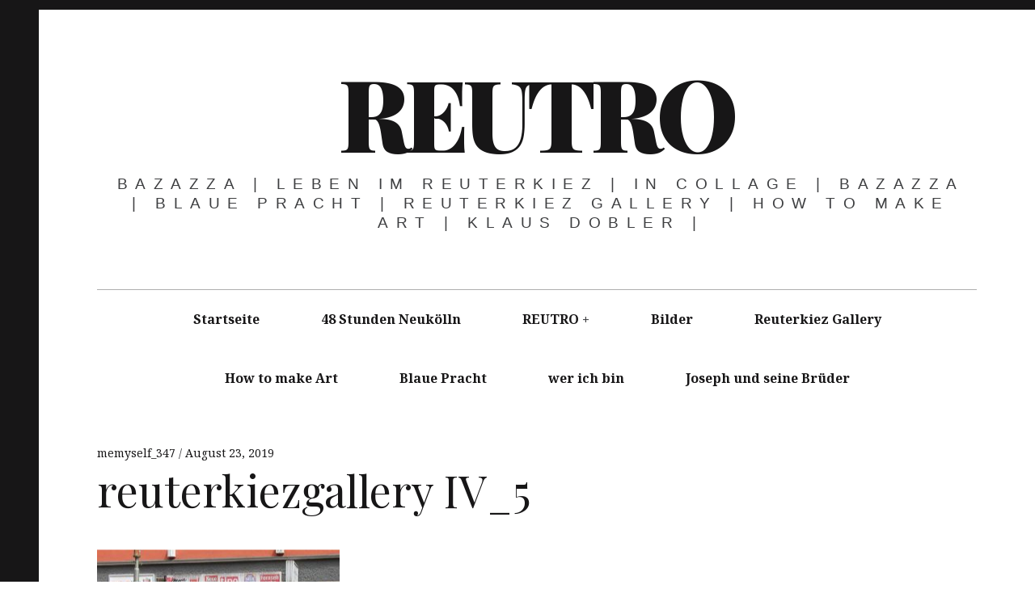

--- FILE ---
content_type: text/html; charset=UTF-8
request_url: https://reutro.bazazza.de/reuterkiez-in-bildern-v/reuterkiezgallery-iv_5
body_size: 10598
content:
<!DOCTYPE html>
<html lang="de"
	prefix="og: https://ogp.me/ns#" >
<head>
	<meta charset="UTF-8">
	<meta name="viewport" content="width=device-width, initial-scale=1">
	<link rel="profile" href="http://gmpg.org/xfn/11">
	<title>reuterkiezgallery IV_5 | REUTRO</title>

		<!-- All in One SEO 4.1.6.2 -->
		<meta name="robots" content="max-image-preview:large" />
		<meta property="og:locale" content="de_DE" />
		<meta property="og:site_name" content="REUTRO | BAZAZZA | Leben im reuterkiez  |  in collage  |  bazazza  | BLAUE PRACHT  | reuterkiez gallery  |  how to make art | klaus dobler  |" />
		<meta property="og:type" content="article" />
		<meta property="og:title" content="reuterkiezgallery IV_5 | REUTRO" />
		<meta property="article:published_time" content="2019-08-23T14:00:51+00:00" />
		<meta property="article:modified_time" content="2019-08-23T14:00:51+00:00" />
		<meta name="twitter:card" content="summary" />
		<meta name="twitter:title" content="reuterkiezgallery IV_5 | REUTRO" />
		<script type="application/ld+json" class="aioseo-schema">
			{"@context":"https:\/\/schema.org","@graph":[{"@type":"WebSite","@id":"https:\/\/reutro.bazazza.de\/#website","url":"https:\/\/reutro.bazazza.de\/","name":"REUTRO","description":"BAZAZZA | Leben im reuterkiez  |  in collage  |  bazazza  | BLAUE PRACHT  | reuterkiez gallery  |  how to make art | klaus dobler  |","inLanguage":"de-DE","publisher":{"@id":"https:\/\/reutro.bazazza.de\/#organization"}},{"@type":"Organization","@id":"https:\/\/reutro.bazazza.de\/#organization","name":"REUTRO - BAZAZZA","url":"https:\/\/reutro.bazazza.de\/"},{"@type":"BreadcrumbList","@id":"https:\/\/reutro.bazazza.de\/reuterkiez-in-bildern-v\/reuterkiezgallery-iv_5#breadcrumblist","itemListElement":[{"@type":"ListItem","@id":"https:\/\/reutro.bazazza.de\/#listItem","position":1,"item":{"@type":"WebPage","@id":"https:\/\/reutro.bazazza.de\/","name":"Home","description":"Reutro - Die Collage: Ausstellungsreihe von Klaus Dobler im Reuterkiez Berlin - Neuk\u00f6lln vom 22.9. - 30.11. 2019. Er\u00f6ffnung am 22.9. 18 Uhr in der Kulturkirche Nikodemuus","url":"https:\/\/reutro.bazazza.de\/"},"nextItem":"https:\/\/reutro.bazazza.de\/reuterkiez-in-bildern-v\/reuterkiezgallery-iv_5#listItem"},{"@type":"ListItem","@id":"https:\/\/reutro.bazazza.de\/reuterkiez-in-bildern-v\/reuterkiezgallery-iv_5#listItem","position":2,"item":{"@type":"WebPage","@id":"https:\/\/reutro.bazazza.de\/reuterkiez-in-bildern-v\/reuterkiezgallery-iv_5","name":"reuterkiezgallery IV_5","url":"https:\/\/reutro.bazazza.de\/reuterkiez-in-bildern-v\/reuterkiezgallery-iv_5"},"previousItem":"https:\/\/reutro.bazazza.de\/#listItem"}]},{"@type":"Person","@id":"https:\/\/reutro.bazazza.de\/author\/memyself_347#author","url":"https:\/\/reutro.bazazza.de\/author\/memyself_347","name":"memyself_347","image":{"@type":"ImageObject","@id":"https:\/\/reutro.bazazza.de\/reuterkiez-in-bildern-v\/reuterkiezgallery-iv_5#authorImage","url":"https:\/\/secure.gravatar.com\/avatar\/4513f37f5f188ac68a4ae299e272a07f?s=96&d=mm&r=g","width":96,"height":96,"caption":"memyself_347"}},{"@type":"ItemPage","@id":"https:\/\/reutro.bazazza.de\/reuterkiez-in-bildern-v\/reuterkiezgallery-iv_5#itempage","url":"https:\/\/reutro.bazazza.de\/reuterkiez-in-bildern-v\/reuterkiezgallery-iv_5","name":"reuterkiezgallery IV_5 | REUTRO","inLanguage":"de-DE","isPartOf":{"@id":"https:\/\/reutro.bazazza.de\/#website"},"breadcrumb":{"@id":"https:\/\/reutro.bazazza.de\/reuterkiez-in-bildern-v\/reuterkiezgallery-iv_5#breadcrumblist"},"author":"https:\/\/reutro.bazazza.de\/author\/memyself_347#author","creator":"https:\/\/reutro.bazazza.de\/author\/memyself_347#author","datePublished":"2019-08-23T14:00:51+00:00","dateModified":"2019-08-23T14:00:51+00:00"}]}
		</script>
		<!-- All in One SEO -->

<link rel='dns-prefetch' href='//fonts.googleapis.com' />
<link rel="alternate" type="application/rss+xml" title="REUTRO &raquo; Feed" href="https://reutro.bazazza.de/feed" />
<link rel="alternate" type="application/rss+xml" title="REUTRO &raquo; Kommentar-Feed" href="https://reutro.bazazza.de/comments/feed" />
<link rel="alternate" type="application/rss+xml" title="REUTRO &raquo; reuterkiezgallery IV_5-Kommentar-Feed" href="https://reutro.bazazza.de/reuterkiez-in-bildern-v/reuterkiezgallery-iv_5/feed" />
<script type="text/javascript">
window._wpemojiSettings = {"baseUrl":"https:\/\/s.w.org\/images\/core\/emoji\/14.0.0\/72x72\/","ext":".png","svgUrl":"https:\/\/s.w.org\/images\/core\/emoji\/14.0.0\/svg\/","svgExt":".svg","source":{"concatemoji":"https:\/\/reutro.bazazza.de\/wp-includes\/js\/wp-emoji-release.min.js?ver=6.2.8"}};
/*! This file is auto-generated */
!function(e,a,t){var n,r,o,i=a.createElement("canvas"),p=i.getContext&&i.getContext("2d");function s(e,t){p.clearRect(0,0,i.width,i.height),p.fillText(e,0,0);e=i.toDataURL();return p.clearRect(0,0,i.width,i.height),p.fillText(t,0,0),e===i.toDataURL()}function c(e){var t=a.createElement("script");t.src=e,t.defer=t.type="text/javascript",a.getElementsByTagName("head")[0].appendChild(t)}for(o=Array("flag","emoji"),t.supports={everything:!0,everythingExceptFlag:!0},r=0;r<o.length;r++)t.supports[o[r]]=function(e){if(p&&p.fillText)switch(p.textBaseline="top",p.font="600 32px Arial",e){case"flag":return s("\ud83c\udff3\ufe0f\u200d\u26a7\ufe0f","\ud83c\udff3\ufe0f\u200b\u26a7\ufe0f")?!1:!s("\ud83c\uddfa\ud83c\uddf3","\ud83c\uddfa\u200b\ud83c\uddf3")&&!s("\ud83c\udff4\udb40\udc67\udb40\udc62\udb40\udc65\udb40\udc6e\udb40\udc67\udb40\udc7f","\ud83c\udff4\u200b\udb40\udc67\u200b\udb40\udc62\u200b\udb40\udc65\u200b\udb40\udc6e\u200b\udb40\udc67\u200b\udb40\udc7f");case"emoji":return!s("\ud83e\udef1\ud83c\udffb\u200d\ud83e\udef2\ud83c\udfff","\ud83e\udef1\ud83c\udffb\u200b\ud83e\udef2\ud83c\udfff")}return!1}(o[r]),t.supports.everything=t.supports.everything&&t.supports[o[r]],"flag"!==o[r]&&(t.supports.everythingExceptFlag=t.supports.everythingExceptFlag&&t.supports[o[r]]);t.supports.everythingExceptFlag=t.supports.everythingExceptFlag&&!t.supports.flag,t.DOMReady=!1,t.readyCallback=function(){t.DOMReady=!0},t.supports.everything||(n=function(){t.readyCallback()},a.addEventListener?(a.addEventListener("DOMContentLoaded",n,!1),e.addEventListener("load",n,!1)):(e.attachEvent("onload",n),a.attachEvent("onreadystatechange",function(){"complete"===a.readyState&&t.readyCallback()})),(e=t.source||{}).concatemoji?c(e.concatemoji):e.wpemoji&&e.twemoji&&(c(e.twemoji),c(e.wpemoji)))}(window,document,window._wpemojiSettings);
</script>
<style type="text/css">
img.wp-smiley,
img.emoji {
	display: inline !important;
	border: none !important;
	box-shadow: none !important;
	height: 1em !important;
	width: 1em !important;
	margin: 0 0.07em !important;
	vertical-align: -0.1em !important;
	background: none !important;
	padding: 0 !important;
}
</style>
	<link rel='stylesheet' id='wp-block-library-css' href='https://reutro.bazazza.de/wp-includes/css/dist/block-library/style.min.css?ver=6.2.8' type='text/css' media='all' />
<link rel='stylesheet' id='classic-theme-styles-css' href='https://reutro.bazazza.de/wp-includes/css/classic-themes.min.css?ver=6.2.8' type='text/css' media='all' />
<style id='global-styles-inline-css' type='text/css'>
body{--wp--preset--color--black: #000000;--wp--preset--color--cyan-bluish-gray: #abb8c3;--wp--preset--color--white: #ffffff;--wp--preset--color--pale-pink: #f78da7;--wp--preset--color--vivid-red: #cf2e2e;--wp--preset--color--luminous-vivid-orange: #ff6900;--wp--preset--color--luminous-vivid-amber: #fcb900;--wp--preset--color--light-green-cyan: #7bdcb5;--wp--preset--color--vivid-green-cyan: #00d084;--wp--preset--color--pale-cyan-blue: #8ed1fc;--wp--preset--color--vivid-cyan-blue: #0693e3;--wp--preset--color--vivid-purple: #9b51e0;--wp--preset--gradient--vivid-cyan-blue-to-vivid-purple: linear-gradient(135deg,rgba(6,147,227,1) 0%,rgb(155,81,224) 100%);--wp--preset--gradient--light-green-cyan-to-vivid-green-cyan: linear-gradient(135deg,rgb(122,220,180) 0%,rgb(0,208,130) 100%);--wp--preset--gradient--luminous-vivid-amber-to-luminous-vivid-orange: linear-gradient(135deg,rgba(252,185,0,1) 0%,rgba(255,105,0,1) 100%);--wp--preset--gradient--luminous-vivid-orange-to-vivid-red: linear-gradient(135deg,rgba(255,105,0,1) 0%,rgb(207,46,46) 100%);--wp--preset--gradient--very-light-gray-to-cyan-bluish-gray: linear-gradient(135deg,rgb(238,238,238) 0%,rgb(169,184,195) 100%);--wp--preset--gradient--cool-to-warm-spectrum: linear-gradient(135deg,rgb(74,234,220) 0%,rgb(151,120,209) 20%,rgb(207,42,186) 40%,rgb(238,44,130) 60%,rgb(251,105,98) 80%,rgb(254,248,76) 100%);--wp--preset--gradient--blush-light-purple: linear-gradient(135deg,rgb(255,206,236) 0%,rgb(152,150,240) 100%);--wp--preset--gradient--blush-bordeaux: linear-gradient(135deg,rgb(254,205,165) 0%,rgb(254,45,45) 50%,rgb(107,0,62) 100%);--wp--preset--gradient--luminous-dusk: linear-gradient(135deg,rgb(255,203,112) 0%,rgb(199,81,192) 50%,rgb(65,88,208) 100%);--wp--preset--gradient--pale-ocean: linear-gradient(135deg,rgb(255,245,203) 0%,rgb(182,227,212) 50%,rgb(51,167,181) 100%);--wp--preset--gradient--electric-grass: linear-gradient(135deg,rgb(202,248,128) 0%,rgb(113,206,126) 100%);--wp--preset--gradient--midnight: linear-gradient(135deg,rgb(2,3,129) 0%,rgb(40,116,252) 100%);--wp--preset--duotone--dark-grayscale: url('#wp-duotone-dark-grayscale');--wp--preset--duotone--grayscale: url('#wp-duotone-grayscale');--wp--preset--duotone--purple-yellow: url('#wp-duotone-purple-yellow');--wp--preset--duotone--blue-red: url('#wp-duotone-blue-red');--wp--preset--duotone--midnight: url('#wp-duotone-midnight');--wp--preset--duotone--magenta-yellow: url('#wp-duotone-magenta-yellow');--wp--preset--duotone--purple-green: url('#wp-duotone-purple-green');--wp--preset--duotone--blue-orange: url('#wp-duotone-blue-orange');--wp--preset--font-size--small: 13px;--wp--preset--font-size--medium: 20px;--wp--preset--font-size--large: 36px;--wp--preset--font-size--x-large: 42px;--wp--preset--spacing--20: 0.44rem;--wp--preset--spacing--30: 0.67rem;--wp--preset--spacing--40: 1rem;--wp--preset--spacing--50: 1.5rem;--wp--preset--spacing--60: 2.25rem;--wp--preset--spacing--70: 3.38rem;--wp--preset--spacing--80: 5.06rem;--wp--preset--shadow--natural: 6px 6px 9px rgba(0, 0, 0, 0.2);--wp--preset--shadow--deep: 12px 12px 50px rgba(0, 0, 0, 0.4);--wp--preset--shadow--sharp: 6px 6px 0px rgba(0, 0, 0, 0.2);--wp--preset--shadow--outlined: 6px 6px 0px -3px rgba(255, 255, 255, 1), 6px 6px rgba(0, 0, 0, 1);--wp--preset--shadow--crisp: 6px 6px 0px rgba(0, 0, 0, 1);}:where(.is-layout-flex){gap: 0.5em;}body .is-layout-flow > .alignleft{float: left;margin-inline-start: 0;margin-inline-end: 2em;}body .is-layout-flow > .alignright{float: right;margin-inline-start: 2em;margin-inline-end: 0;}body .is-layout-flow > .aligncenter{margin-left: auto !important;margin-right: auto !important;}body .is-layout-constrained > .alignleft{float: left;margin-inline-start: 0;margin-inline-end: 2em;}body .is-layout-constrained > .alignright{float: right;margin-inline-start: 2em;margin-inline-end: 0;}body .is-layout-constrained > .aligncenter{margin-left: auto !important;margin-right: auto !important;}body .is-layout-constrained > :where(:not(.alignleft):not(.alignright):not(.alignfull)){max-width: var(--wp--style--global--content-size);margin-left: auto !important;margin-right: auto !important;}body .is-layout-constrained > .alignwide{max-width: var(--wp--style--global--wide-size);}body .is-layout-flex{display: flex;}body .is-layout-flex{flex-wrap: wrap;align-items: center;}body .is-layout-flex > *{margin: 0;}:where(.wp-block-columns.is-layout-flex){gap: 2em;}.has-black-color{color: var(--wp--preset--color--black) !important;}.has-cyan-bluish-gray-color{color: var(--wp--preset--color--cyan-bluish-gray) !important;}.has-white-color{color: var(--wp--preset--color--white) !important;}.has-pale-pink-color{color: var(--wp--preset--color--pale-pink) !important;}.has-vivid-red-color{color: var(--wp--preset--color--vivid-red) !important;}.has-luminous-vivid-orange-color{color: var(--wp--preset--color--luminous-vivid-orange) !important;}.has-luminous-vivid-amber-color{color: var(--wp--preset--color--luminous-vivid-amber) !important;}.has-light-green-cyan-color{color: var(--wp--preset--color--light-green-cyan) !important;}.has-vivid-green-cyan-color{color: var(--wp--preset--color--vivid-green-cyan) !important;}.has-pale-cyan-blue-color{color: var(--wp--preset--color--pale-cyan-blue) !important;}.has-vivid-cyan-blue-color{color: var(--wp--preset--color--vivid-cyan-blue) !important;}.has-vivid-purple-color{color: var(--wp--preset--color--vivid-purple) !important;}.has-black-background-color{background-color: var(--wp--preset--color--black) !important;}.has-cyan-bluish-gray-background-color{background-color: var(--wp--preset--color--cyan-bluish-gray) !important;}.has-white-background-color{background-color: var(--wp--preset--color--white) !important;}.has-pale-pink-background-color{background-color: var(--wp--preset--color--pale-pink) !important;}.has-vivid-red-background-color{background-color: var(--wp--preset--color--vivid-red) !important;}.has-luminous-vivid-orange-background-color{background-color: var(--wp--preset--color--luminous-vivid-orange) !important;}.has-luminous-vivid-amber-background-color{background-color: var(--wp--preset--color--luminous-vivid-amber) !important;}.has-light-green-cyan-background-color{background-color: var(--wp--preset--color--light-green-cyan) !important;}.has-vivid-green-cyan-background-color{background-color: var(--wp--preset--color--vivid-green-cyan) !important;}.has-pale-cyan-blue-background-color{background-color: var(--wp--preset--color--pale-cyan-blue) !important;}.has-vivid-cyan-blue-background-color{background-color: var(--wp--preset--color--vivid-cyan-blue) !important;}.has-vivid-purple-background-color{background-color: var(--wp--preset--color--vivid-purple) !important;}.has-black-border-color{border-color: var(--wp--preset--color--black) !important;}.has-cyan-bluish-gray-border-color{border-color: var(--wp--preset--color--cyan-bluish-gray) !important;}.has-white-border-color{border-color: var(--wp--preset--color--white) !important;}.has-pale-pink-border-color{border-color: var(--wp--preset--color--pale-pink) !important;}.has-vivid-red-border-color{border-color: var(--wp--preset--color--vivid-red) !important;}.has-luminous-vivid-orange-border-color{border-color: var(--wp--preset--color--luminous-vivid-orange) !important;}.has-luminous-vivid-amber-border-color{border-color: var(--wp--preset--color--luminous-vivid-amber) !important;}.has-light-green-cyan-border-color{border-color: var(--wp--preset--color--light-green-cyan) !important;}.has-vivid-green-cyan-border-color{border-color: var(--wp--preset--color--vivid-green-cyan) !important;}.has-pale-cyan-blue-border-color{border-color: var(--wp--preset--color--pale-cyan-blue) !important;}.has-vivid-cyan-blue-border-color{border-color: var(--wp--preset--color--vivid-cyan-blue) !important;}.has-vivid-purple-border-color{border-color: var(--wp--preset--color--vivid-purple) !important;}.has-vivid-cyan-blue-to-vivid-purple-gradient-background{background: var(--wp--preset--gradient--vivid-cyan-blue-to-vivid-purple) !important;}.has-light-green-cyan-to-vivid-green-cyan-gradient-background{background: var(--wp--preset--gradient--light-green-cyan-to-vivid-green-cyan) !important;}.has-luminous-vivid-amber-to-luminous-vivid-orange-gradient-background{background: var(--wp--preset--gradient--luminous-vivid-amber-to-luminous-vivid-orange) !important;}.has-luminous-vivid-orange-to-vivid-red-gradient-background{background: var(--wp--preset--gradient--luminous-vivid-orange-to-vivid-red) !important;}.has-very-light-gray-to-cyan-bluish-gray-gradient-background{background: var(--wp--preset--gradient--very-light-gray-to-cyan-bluish-gray) !important;}.has-cool-to-warm-spectrum-gradient-background{background: var(--wp--preset--gradient--cool-to-warm-spectrum) !important;}.has-blush-light-purple-gradient-background{background: var(--wp--preset--gradient--blush-light-purple) !important;}.has-blush-bordeaux-gradient-background{background: var(--wp--preset--gradient--blush-bordeaux) !important;}.has-luminous-dusk-gradient-background{background: var(--wp--preset--gradient--luminous-dusk) !important;}.has-pale-ocean-gradient-background{background: var(--wp--preset--gradient--pale-ocean) !important;}.has-electric-grass-gradient-background{background: var(--wp--preset--gradient--electric-grass) !important;}.has-midnight-gradient-background{background: var(--wp--preset--gradient--midnight) !important;}.has-small-font-size{font-size: var(--wp--preset--font-size--small) !important;}.has-medium-font-size{font-size: var(--wp--preset--font-size--medium) !important;}.has-large-font-size{font-size: var(--wp--preset--font-size--large) !important;}.has-x-large-font-size{font-size: var(--wp--preset--font-size--x-large) !important;}
.wp-block-navigation a:where(:not(.wp-element-button)){color: inherit;}
:where(.wp-block-columns.is-layout-flex){gap: 2em;}
.wp-block-pullquote{font-size: 1.5em;line-height: 1.6;}
</style>
<link rel='stylesheet' id='contact-form-7-css' href='https://reutro.bazazza.de/wp-content/plugins/contact-form-7/includes/css/styles.css?ver=5.1.1' type='text/css' media='all' />
<link rel='stylesheet' id='hive-style-css' href='https://reutro.bazazza.de/wp-content/themes/hive-lite/style.css?ver=1.3.4' type='text/css' media='all' />
<link rel='stylesheet' id='hive-fonts-css' href='https://fonts.googleapis.com/css?family=Noto%20Serif%3A400%2C700%2C400italic%7CPlayfair%20Display%3A400%2C700%2C900%2C400italic%2C700italic%2C900italic&#038;subset=latin%2Clatin-ext' type='text/css' media='all' />
<link rel='stylesheet' id='slb_core-css' href='https://reutro.bazazza.de/wp-content/plugins/simple-lightbox/client/css/app.css?ver=2.9.3' type='text/css' media='all' />
<link rel='stylesheet' id='jquery-lazyloadxt-spinner-css-css' href='//reutro.bazazza.de/wp-content/plugins/a3-lazy-load/assets/css/jquery.lazyloadxt.spinner.css?ver=6.2.8' type='text/css' media='all' />
<script type='text/javascript' src='https://reutro.bazazza.de/wp-includes/js/jquery/jquery.min.js?ver=3.6.4' id='jquery-core-js'></script>
<script type='text/javascript' src='https://reutro.bazazza.de/wp-includes/js/jquery/jquery-migrate.min.js?ver=3.4.0' id='jquery-migrate-js'></script>
<link rel="https://api.w.org/" href="https://reutro.bazazza.de/wp-json/" /><link rel="alternate" type="application/json" href="https://reutro.bazazza.de/wp-json/wp/v2/media/511" /><link rel="EditURI" type="application/rsd+xml" title="RSD" href="https://reutro.bazazza.de/xmlrpc.php?rsd" />
<link rel="wlwmanifest" type="application/wlwmanifest+xml" href="https://reutro.bazazza.de/wp-includes/wlwmanifest.xml" />
<meta name="generator" content="WordPress 6.2.8" />
<link rel='shortlink' href='https://reutro.bazazza.de/?p=511' />
<link rel="alternate" type="application/json+oembed" href="https://reutro.bazazza.de/wp-json/oembed/1.0/embed?url=https%3A%2F%2Freutro.bazazza.de%2Freuterkiez-in-bildern-v%2Freuterkiezgallery-iv_5" />
<link rel="alternate" type="text/xml+oembed" href="https://reutro.bazazza.de/wp-json/oembed/1.0/embed?url=https%3A%2F%2Freutro.bazazza.de%2Freuterkiez-in-bildern-v%2Freuterkiezgallery-iv_5&#038;format=xml" />
<link rel="icon" href="https://reutro.bazazza.de/wp-content/uploads/2019/08/cropped-blaue3-32x32.gif" sizes="32x32" />
<link rel="icon" href="https://reutro.bazazza.de/wp-content/uploads/2019/08/cropped-blaue3-192x192.gif" sizes="192x192" />
<link rel="apple-touch-icon" href="https://reutro.bazazza.de/wp-content/uploads/2019/08/cropped-blaue3-180x180.gif" />
<meta name="msapplication-TileImage" content="https://reutro.bazazza.de/wp-content/uploads/2019/08/cropped-blaue3-270x270.gif" />
</head>

<body class="attachment attachment-template-default single single-attachment postid-511 attachmentid-511 attachment-jpeg">
<svg xmlns="http://www.w3.org/2000/svg" viewBox="0 0 0 0" width="0" height="0" focusable="false" role="none" style="visibility: hidden; position: absolute; left: -9999px; overflow: hidden;" ><defs><filter id="wp-duotone-dark-grayscale"><feColorMatrix color-interpolation-filters="sRGB" type="matrix" values=" .299 .587 .114 0 0 .299 .587 .114 0 0 .299 .587 .114 0 0 .299 .587 .114 0 0 " /><feComponentTransfer color-interpolation-filters="sRGB" ><feFuncR type="table" tableValues="0 0.49803921568627" /><feFuncG type="table" tableValues="0 0.49803921568627" /><feFuncB type="table" tableValues="0 0.49803921568627" /><feFuncA type="table" tableValues="1 1" /></feComponentTransfer><feComposite in2="SourceGraphic" operator="in" /></filter></defs></svg><svg xmlns="http://www.w3.org/2000/svg" viewBox="0 0 0 0" width="0" height="0" focusable="false" role="none" style="visibility: hidden; position: absolute; left: -9999px; overflow: hidden;" ><defs><filter id="wp-duotone-grayscale"><feColorMatrix color-interpolation-filters="sRGB" type="matrix" values=" .299 .587 .114 0 0 .299 .587 .114 0 0 .299 .587 .114 0 0 .299 .587 .114 0 0 " /><feComponentTransfer color-interpolation-filters="sRGB" ><feFuncR type="table" tableValues="0 1" /><feFuncG type="table" tableValues="0 1" /><feFuncB type="table" tableValues="0 1" /><feFuncA type="table" tableValues="1 1" /></feComponentTransfer><feComposite in2="SourceGraphic" operator="in" /></filter></defs></svg><svg xmlns="http://www.w3.org/2000/svg" viewBox="0 0 0 0" width="0" height="0" focusable="false" role="none" style="visibility: hidden; position: absolute; left: -9999px; overflow: hidden;" ><defs><filter id="wp-duotone-purple-yellow"><feColorMatrix color-interpolation-filters="sRGB" type="matrix" values=" .299 .587 .114 0 0 .299 .587 .114 0 0 .299 .587 .114 0 0 .299 .587 .114 0 0 " /><feComponentTransfer color-interpolation-filters="sRGB" ><feFuncR type="table" tableValues="0.54901960784314 0.98823529411765" /><feFuncG type="table" tableValues="0 1" /><feFuncB type="table" tableValues="0.71764705882353 0.25490196078431" /><feFuncA type="table" tableValues="1 1" /></feComponentTransfer><feComposite in2="SourceGraphic" operator="in" /></filter></defs></svg><svg xmlns="http://www.w3.org/2000/svg" viewBox="0 0 0 0" width="0" height="0" focusable="false" role="none" style="visibility: hidden; position: absolute; left: -9999px; overflow: hidden;" ><defs><filter id="wp-duotone-blue-red"><feColorMatrix color-interpolation-filters="sRGB" type="matrix" values=" .299 .587 .114 0 0 .299 .587 .114 0 0 .299 .587 .114 0 0 .299 .587 .114 0 0 " /><feComponentTransfer color-interpolation-filters="sRGB" ><feFuncR type="table" tableValues="0 1" /><feFuncG type="table" tableValues="0 0.27843137254902" /><feFuncB type="table" tableValues="0.5921568627451 0.27843137254902" /><feFuncA type="table" tableValues="1 1" /></feComponentTransfer><feComposite in2="SourceGraphic" operator="in" /></filter></defs></svg><svg xmlns="http://www.w3.org/2000/svg" viewBox="0 0 0 0" width="0" height="0" focusable="false" role="none" style="visibility: hidden; position: absolute; left: -9999px; overflow: hidden;" ><defs><filter id="wp-duotone-midnight"><feColorMatrix color-interpolation-filters="sRGB" type="matrix" values=" .299 .587 .114 0 0 .299 .587 .114 0 0 .299 .587 .114 0 0 .299 .587 .114 0 0 " /><feComponentTransfer color-interpolation-filters="sRGB" ><feFuncR type="table" tableValues="0 0" /><feFuncG type="table" tableValues="0 0.64705882352941" /><feFuncB type="table" tableValues="0 1" /><feFuncA type="table" tableValues="1 1" /></feComponentTransfer><feComposite in2="SourceGraphic" operator="in" /></filter></defs></svg><svg xmlns="http://www.w3.org/2000/svg" viewBox="0 0 0 0" width="0" height="0" focusable="false" role="none" style="visibility: hidden; position: absolute; left: -9999px; overflow: hidden;" ><defs><filter id="wp-duotone-magenta-yellow"><feColorMatrix color-interpolation-filters="sRGB" type="matrix" values=" .299 .587 .114 0 0 .299 .587 .114 0 0 .299 .587 .114 0 0 .299 .587 .114 0 0 " /><feComponentTransfer color-interpolation-filters="sRGB" ><feFuncR type="table" tableValues="0.78039215686275 1" /><feFuncG type="table" tableValues="0 0.94901960784314" /><feFuncB type="table" tableValues="0.35294117647059 0.47058823529412" /><feFuncA type="table" tableValues="1 1" /></feComponentTransfer><feComposite in2="SourceGraphic" operator="in" /></filter></defs></svg><svg xmlns="http://www.w3.org/2000/svg" viewBox="0 0 0 0" width="0" height="0" focusable="false" role="none" style="visibility: hidden; position: absolute; left: -9999px; overflow: hidden;" ><defs><filter id="wp-duotone-purple-green"><feColorMatrix color-interpolation-filters="sRGB" type="matrix" values=" .299 .587 .114 0 0 .299 .587 .114 0 0 .299 .587 .114 0 0 .299 .587 .114 0 0 " /><feComponentTransfer color-interpolation-filters="sRGB" ><feFuncR type="table" tableValues="0.65098039215686 0.40392156862745" /><feFuncG type="table" tableValues="0 1" /><feFuncB type="table" tableValues="0.44705882352941 0.4" /><feFuncA type="table" tableValues="1 1" /></feComponentTransfer><feComposite in2="SourceGraphic" operator="in" /></filter></defs></svg><svg xmlns="http://www.w3.org/2000/svg" viewBox="0 0 0 0" width="0" height="0" focusable="false" role="none" style="visibility: hidden; position: absolute; left: -9999px; overflow: hidden;" ><defs><filter id="wp-duotone-blue-orange"><feColorMatrix color-interpolation-filters="sRGB" type="matrix" values=" .299 .587 .114 0 0 .299 .587 .114 0 0 .299 .587 .114 0 0 .299 .587 .114 0 0 " /><feComponentTransfer color-interpolation-filters="sRGB" ><feFuncR type="table" tableValues="0.098039215686275 1" /><feFuncG type="table" tableValues="0 0.66274509803922" /><feFuncB type="table" tableValues="0.84705882352941 0.41960784313725" /><feFuncA type="table" tableValues="1 1" /></feComponentTransfer><feComposite in2="SourceGraphic" operator="in" /></filter></defs></svg><div id="page" class="hfeed site">

	<a class="skip-link screen-reader-text" href="#content">Springe zum Inhalt</a>

	<header id="masthead" class="site-header" role="banner">

		<div class="container">
			<div class="site-branding">
				
				<h1 class="site-title site-title--large">
					<a href="https://reutro.bazazza.de/" rel="home">
						REUTRO					</a>
				</h1>

				<div class="site-description">
					<span class="site-description-text">BAZAZZA | Leben im reuterkiez  |  in collage  |  bazazza  | BLAUE PRACHT  | reuterkiez gallery  |  how to make art | klaus dobler  |</span>
				</div>
			</div>

			<nav id="site-navigation" class="main-navigation" role="navigation">
				<h5 class="screen-reader-text">Hauptnavigation</h5>
									<button class="navigation__trigger">
						<span class="c-burger c-burger--fade">
							<b class="c-burger__slice c-burger__slice--top"></b>
							<b class="c-burger__slice c-burger__slice--middle"></b>
							<b class="c-burger__slice c-burger__slice--bottom"></b>
						</span>
						<span class="screen-reader-text">Menü</span>
					</button>
				<ul id="menu-oberes-menue" class="nav  nav--main"><li id="menu-item-22" class="menu-item menu-item-type-custom menu-item-object-custom menu-item-home menu-item-22"><a href="http://reutro.bazazza.de/">Startseite</a></li>
<li id="menu-item-1629" class="menu-item menu-item-type-taxonomy menu-item-object-category menu-item-1629"><a href="https://reutro.bazazza.de/category/48-stunden-neukoelln">48 Stunden Neukölln</a></li>
<li id="menu-item-441" class="menu-item menu-item-type-post_type menu-item-object-page menu-item-has-children menu-item-441"><a href="https://reutro.bazazza.de/reutro">REUTRO</a>
<ul class="sub-menu">
	<li id="menu-item-467" class="menu-item menu-item-type-post_type menu-item-object-page menu-item-467"><a href="https://reutro.bazazza.de/kulturkirche-nikodemus">Kulturkirche Nikodemus</a></li>
	<li id="menu-item-703" class="menu-item menu-item-type-post_type menu-item-object-page menu-item-703"><a href="https://reutro.bazazza.de/kulturcafe">Kulturcafe</a></li>
	<li id="menu-item-475" class="menu-item menu-item-type-post_type menu-item-object-page menu-item-475"><a href="https://reutro.bazazza.de/goldberg">Goldberg</a></li>
	<li id="menu-item-474" class="menu-item menu-item-type-post_type menu-item-object-page menu-item-474"><a href="https://reutro.bazazza.de/liberda">Liberda</a></li>
	<li id="menu-item-488" class="menu-item menu-item-type-post_type menu-item-object-page menu-item-488"><a href="https://reutro.bazazza.de/firats-spaeti">Firats Späti</a></li>
	<li id="menu-item-497" class="menu-item menu-item-type-post_type menu-item-object-page menu-item-497"><a href="https://reutro.bazazza.de/refugio">Refugio</a></li>
</ul>
</li>
<li id="menu-item-1112" class="menu-item menu-item-type-taxonomy menu-item-object-category menu-item-1112"><a href="https://reutro.bazazza.de/category/bilder">Bilder</a></li>
<li id="menu-item-342" class="menu-item menu-item-type-taxonomy menu-item-object-category menu-item-342"><a href="https://reutro.bazazza.de/category/reuterkiez-gallery">Reuterkiez Gallery</a></li>
<li id="menu-item-343" class="menu-item menu-item-type-taxonomy menu-item-object-category menu-item-343"><a href="https://reutro.bazazza.de/category/how-to-make-art">How to make Art</a></li>
<li id="menu-item-344" class="menu-item menu-item-type-taxonomy menu-item-object-category menu-item-344"><a href="https://reutro.bazazza.de/category/blaue-pracht">Blaue Pracht</a></li>
<li id="menu-item-901" class="menu-item menu-item-type-post_type menu-item-object-page menu-item-901"><a href="https://reutro.bazazza.de/wer-ich-bin">wer ich bin</a></li>
<li id="menu-item-1316" class="menu-item menu-item-type-taxonomy menu-item-object-category menu-item-1316"><a href="https://reutro.bazazza.de/category/joseph-und-seine-brueder">Joseph und seine Brüder</a></li>
</ul>			</nav><!-- #site-navigation -->
		</div>

	</header><!-- #masthead -->

	<div id="content" class="site-content">

		<div class="container">

	<div id="primary" class="content-area">
		<main id="main" class="site-main" role="main">

			
<article id="post-511" class="post-511 attachment type-attachment status-inherit hentry">
	
	<header class="entry-header">

		<div class="entry-meta">
			<span class="posted-by"> <span class="author vcard">
					<a class="url fn n" href="https://reutro.bazazza.de/author/memyself_347">memyself_347
					</a>
				</span></span>
<span class="posted-on"><a href="https://reutro.bazazza.de/reuterkiez-in-bildern-v/reuterkiezgallery-iv_5" rel="bookmark"><time class="entry-date published" datetime="2019-08-23T14:00:51+00:00">August 23, 2019</time></a></span>		</div>
		<h1 class="entry-title">reuterkiezgallery IV_5
</h1>
	</header><!-- .entry-header -->

	
		<div class="entry-content" >
		<p class="attachment"><a href="https://reutro.bazazza.de/wp-content/uploads/2019/08/reuterkiezgallery-IV_5.jpg" data-slb-active="1" data-slb-asset="1825062701" data-slb-internal="0" data-slb-group="511"><img width="300" height="200" src="//reutro.bazazza.de/wp-content/plugins/a3-lazy-load/assets/images/lazy_placeholder.gif" data-lazy-type="image" data-src="https://reutro.bazazza.de/wp-content/uploads/2019/08/reuterkiezgallery-IV_5-300x200.jpg" class="lazy lazy-hidden attachment-medium size-medium" alt="" decoding="async" loading="lazy" srcset="" data-srcset="https://reutro.bazazza.de/wp-content/uploads/2019/08/reuterkiezgallery-IV_5-300x200.jpg 300w, https://reutro.bazazza.de/wp-content/uploads/2019/08/reuterkiezgallery-IV_5-768x511.jpg 768w, https://reutro.bazazza.de/wp-content/uploads/2019/08/reuterkiezgallery-IV_5-1024x682.jpg 1024w, https://reutro.bazazza.de/wp-content/uploads/2019/08/reuterkiezgallery-IV_5-400x266.jpg 400w, https://reutro.bazazza.de/wp-content/uploads/2019/08/reuterkiezgallery-IV_5-800x533.jpg 800w, https://reutro.bazazza.de/wp-content/uploads/2019/08/reuterkiezgallery-IV_5.jpg 1200w" sizes="(max-width: 300px) 100vw, 300px" /><noscript><img width="300" height="200" src="https://reutro.bazazza.de/wp-content/uploads/2019/08/reuterkiezgallery-IV_5-300x200.jpg" class="attachment-medium size-medium" alt="" decoding="async" loading="lazy" srcset="https://reutro.bazazza.de/wp-content/uploads/2019/08/reuterkiezgallery-IV_5-300x200.jpg 300w, https://reutro.bazazza.de/wp-content/uploads/2019/08/reuterkiezgallery-IV_5-768x511.jpg 768w, https://reutro.bazazza.de/wp-content/uploads/2019/08/reuterkiezgallery-IV_5-1024x682.jpg 1024w, https://reutro.bazazza.de/wp-content/uploads/2019/08/reuterkiezgallery-IV_5-400x266.jpg 400w, https://reutro.bazazza.de/wp-content/uploads/2019/08/reuterkiezgallery-IV_5-800x533.jpg 800w, https://reutro.bazazza.de/wp-content/uploads/2019/08/reuterkiezgallery-IV_5.jpg 1200w" sizes="(max-width: 300px) 100vw, 300px" /></noscript></a></p>
	</div><!-- .entry-content -->

	
	<footer class="entry-footer">
		Dieser Eintrag wurde veröffentlicht unter . Lesezeichen für <a href="https://reutro.bazazza.de/reuterkiez-in-bildern-v/reuterkiezgallery-iv_5" rel="bookmark">Permalink</a> hinzufügen.	</footer><!-- .entry-footer -->

</article><!-- #post-## -->
<aside>
	<div id="comments" class="comments-area  no-comments">
		<div class="comments-area-title">
			<h2 class="comments-title"><span class="comment-number  comment-number--dark  no-comments">i</span>Es gibt keine Kommentare</h2>
			<a class="comments_add-comment" href="#reply-title">Deinen hinzufügen?</a>		</div>
		
	</div><!-- #comments .comments-area -->
		<div id="respond" class="comment-respond">
		<h3 id="reply-title" class="comment-reply-title">Schreibe einen Kommentar <small><a rel="nofollow" id="cancel-comment-reply-link" href="/reuterkiez-in-bildern-v/reuterkiezgallery-iv_5#respond" style="display:none;">Antwort abbrechen</a></small></h3><form action="https://reutro.bazazza.de/wp-comments-post.php" method="post" id="commentform" class="comment-form" novalidate><p class="comment-notes"><span id="email-notes">Deine E-Mail-Adresse wird nicht veröffentlicht.</span> <span class="required-field-message">Erforderliche Felder sind mit <span class="required">*</span> markiert</span></p><p class="comment-form-comment"><label for="comment">Kommentar <span class="required">*</span></label> <textarea autocomplete="nope"  id="ca41cb8194"  name="ca41cb8194"   cols="45" rows="8" maxlength="65525" required></textarea><textarea id="comment" aria-hidden="true" name="comment" autocomplete="nope" style="padding:0;clip:rect(1px, 1px, 1px, 1px);position:absolute !important;white-space:nowrap;height:1px;width:1px;overflow:hidden;" tabindex="-1"></textarea><script type="text/javascript">document.getElementById("comment").setAttribute( "id", "ef3499afcc3495d254086f6f30276e68" );document.getElementById("ca41cb8194").setAttribute( "id", "comment" );</script></p><p class="comment-form-author"><label for="author">Name</label> <input id="author" name="author" type="text" value="" size="30" maxlength="245" autocomplete="name" /></p>
<p class="comment-form-email"><label for="email">E-Mail-Adresse</label> <input id="email" name="email" type="email" value="" size="30" maxlength="100" aria-describedby="email-notes" autocomplete="email" /></p>
<p class="comment-form-url"><label for="url">Website</label> <input id="url" name="url" type="url" value="" size="30" maxlength="200" autocomplete="url" /></p>
<p class="form-submit"><input name="submit" type="submit" id="submit" class="submit" value="Kommentar abschicken" /> <input type='hidden' name='comment_post_ID' value='511' id='comment_post_ID' />
<input type='hidden' name='comment_parent' id='comment_parent' value='0' />
</p></form>	</div><!-- #respond -->
	
</aside>

		</main><!-- #main -->
	</div><!-- #primary -->

</div><!-- .container -->

</div><!-- #content -->

<footer id="colophon" class="site-footer" role="contentinfo">
	<div class="container">
		<div class="grid">
			<div class="grid__item  site-info">
				<a href="https://de.wordpress.org/">Stolz präsentiert von WordPress</a>
				<span class="sep"> | </span>
				Theme: Hive Lite von <a href="https://pixelgrade.com/?utm_source=hive-lite-clients&utm_medium=footer&utm_campaign=hive-lite" title="Website von Pixelgrade" rel="nofollow">Pixelgrade</a>			</div><!-- .site-info -->

			<div class="grid__item  footer-navigation">
				<nav><h5 class="screen-reader-text">Footer-Navigation</h5><ul id="menu-oberes-menue-1" class="nav  nav--footer"><li class="menu-item menu-item-type-custom menu-item-object-custom menu-item-home menu-item-22"><a href="http://reutro.bazazza.de/">Startseite</a></li>
<li class="menu-item menu-item-type-taxonomy menu-item-object-category menu-item-1629"><a href="https://reutro.bazazza.de/category/48-stunden-neukoelln">48 Stunden Neukölln</a></li>
<li class="menu-item menu-item-type-post_type menu-item-object-page menu-item-has-children menu-item-441"><a href="https://reutro.bazazza.de/reutro">REUTRO</a>
<ul class="sub-menu">
	<li class="menu-item menu-item-type-post_type menu-item-object-page menu-item-467"><a href="https://reutro.bazazza.de/kulturkirche-nikodemus">Kulturkirche Nikodemus</a></li>
	<li class="menu-item menu-item-type-post_type menu-item-object-page menu-item-703"><a href="https://reutro.bazazza.de/kulturcafe">Kulturcafe</a></li>
	<li class="menu-item menu-item-type-post_type menu-item-object-page menu-item-475"><a href="https://reutro.bazazza.de/goldberg">Goldberg</a></li>
	<li class="menu-item menu-item-type-post_type menu-item-object-page menu-item-474"><a href="https://reutro.bazazza.de/liberda">Liberda</a></li>
	<li class="menu-item menu-item-type-post_type menu-item-object-page menu-item-488"><a href="https://reutro.bazazza.de/firats-spaeti">Firats Späti</a></li>
	<li class="menu-item menu-item-type-post_type menu-item-object-page menu-item-497"><a href="https://reutro.bazazza.de/refugio">Refugio</a></li>
</ul>
</li>
<li class="menu-item menu-item-type-taxonomy menu-item-object-category menu-item-1112"><a href="https://reutro.bazazza.de/category/bilder">Bilder</a></li>
<li class="menu-item menu-item-type-taxonomy menu-item-object-category menu-item-342"><a href="https://reutro.bazazza.de/category/reuterkiez-gallery">Reuterkiez Gallery</a></li>
<li class="menu-item menu-item-type-taxonomy menu-item-object-category menu-item-343"><a href="https://reutro.bazazza.de/category/how-to-make-art">How to make Art</a></li>
<li class="menu-item menu-item-type-taxonomy menu-item-object-category menu-item-344"><a href="https://reutro.bazazza.de/category/blaue-pracht">Blaue Pracht</a></li>
<li class="menu-item menu-item-type-post_type menu-item-object-page menu-item-901"><a href="https://reutro.bazazza.de/wer-ich-bin">wer ich bin</a></li>
<li class="menu-item menu-item-type-taxonomy menu-item-object-category menu-item-1316"><a href="https://reutro.bazazza.de/category/joseph-und-seine-brueder">Joseph und seine Brüder</a></li>
</ul></nav>			</div>
		</div>
	</div><!-- .site-footer .container -->
</footer><!-- #colophon -->
</div><!-- #page -->

<script type='text/javascript' id='contact-form-7-js-extra'>
/* <![CDATA[ */
var wpcf7 = {"apiSettings":{"root":"https:\/\/reutro.bazazza.de\/wp-json\/contact-form-7\/v1","namespace":"contact-form-7\/v1"}};
/* ]]> */
</script>
<script type='text/javascript' src='https://reutro.bazazza.de/wp-content/plugins/contact-form-7/includes/js/scripts.js?ver=5.1.1' id='contact-form-7-js'></script>
<script type='text/javascript' src='https://reutro.bazazza.de/wp-includes/js/imagesloaded.min.js?ver=4.1.4' id='imagesloaded-js'></script>
<script type='text/javascript' src='https://reutro.bazazza.de/wp-includes/js/masonry.min.js?ver=4.2.2' id='masonry-js'></script>
<script type='text/javascript' src='https://reutro.bazazza.de/wp-includes/js/hoverIntent.min.js?ver=1.10.2' id='hoverIntent-js'></script>
<script type='text/javascript' src='https://reutro.bazazza.de/wp-content/themes/hive-lite/assets/js/velocity.js?ver=1.1.3' id='velocity-js'></script>
<script type='text/javascript' src='https://reutro.bazazza.de/wp-content/themes/hive-lite/assets/js/main.js?ver=1.3.4' id='hive-scripts-js'></script>
<script type='text/javascript' src='https://reutro.bazazza.de/wp-includes/js/comment-reply.min.js?ver=6.2.8' id='comment-reply-js'></script>
<script type='text/javascript' id='jquery-lazyloadxt-js-extra'>
/* <![CDATA[ */
var a3_lazyload_params = {"apply_images":"1","apply_videos":"1"};
/* ]]> */
</script>
<script type='text/javascript' src='//reutro.bazazza.de/wp-content/plugins/a3-lazy-load/assets/js/jquery.lazyloadxt.extra.min.js?ver=1.9.2' id='jquery-lazyloadxt-js'></script>
<script type='text/javascript' src='//reutro.bazazza.de/wp-content/plugins/a3-lazy-load/assets/js/jquery.lazyloadxt.srcset.min.js?ver=1.9.2' id='jquery-lazyloadxt-srcset-js'></script>
<script type='text/javascript' id='jquery-lazyloadxt-extend-js-extra'>
/* <![CDATA[ */
var a3_lazyload_extend_params = {"edgeY":"0"};
/* ]]> */
</script>
<script type='text/javascript' src='//reutro.bazazza.de/wp-content/plugins/a3-lazy-load/assets/js/jquery.lazyloadxt.extend.js?ver=1.9.2' id='jquery-lazyloadxt-extend-js'></script>
<script type='text/javascript' src='https://reutro.bazazza.de/wp-content/plugins/simple-lightbox/client/js/prod/lib.core.js?ver=2.9.3' id='slb_core-js'></script>
<script type='text/javascript' src='https://reutro.bazazza.de/wp-content/plugins/simple-lightbox/client/js/prod/lib.view.js?ver=2.9.3' id='slb_view-js'></script>
<script type='text/javascript' src='https://reutro.bazazza.de/wp-content/plugins/simple-lightbox/themes/baseline/js/prod/client.js?ver=2.9.3' id='slb-asset-slb_baseline-base-js'></script>
<script type='text/javascript' src='https://reutro.bazazza.de/wp-content/plugins/simple-lightbox/themes/default/js/prod/client.js?ver=2.9.3' id='slb-asset-slb_default-base-js'></script>
<script type='text/javascript' src='https://reutro.bazazza.de/wp-content/plugins/simple-lightbox/template-tags/item/js/prod/tag.item.js?ver=2.9.3' id='slb-asset-item-base-js'></script>
<script type='text/javascript' src='https://reutro.bazazza.de/wp-content/plugins/simple-lightbox/template-tags/ui/js/prod/tag.ui.js?ver=2.9.3' id='slb-asset-ui-base-js'></script>
<script type='text/javascript' src='https://reutro.bazazza.de/wp-content/plugins/simple-lightbox/content-handlers/image/js/prod/handler.image.js?ver=2.9.3' id='slb-asset-image-base-js'></script>
	<script>
		/(trident|msie)/i.test(navigator.userAgent)&&document.getElementById&&window.addEventListener&&window.addEventListener("hashchange",function(){var t,e=location.hash.substring(1);/^[A-z0-9_-]+$/.test(e)&&(t=document.getElementById(e))&&(/^(?:a|select|input|button|textarea)$/i.test(t.tagName)||(t.tabIndex=-1),t.focus())},!1);
	</script>
	<script type="text/javascript" id="slb_footer">/* <![CDATA[ */if ( !!window.jQuery ) {(function($){$(document).ready(function(){if ( !!window.SLB && SLB.has_child('View.init') ) { SLB.View.init({"ui_autofit":true,"ui_animate":true,"slideshow_autostart":true,"slideshow_duration":"6","group_loop":true,"ui_overlay_opacity":"0.8","ui_title_default":true,"theme_default":"slb_default","ui_labels":{"loading":"Loading","close":"Close","nav_next":"Next","nav_prev":"Previous","slideshow_start":"Start slideshow","slideshow_stop":"Stop slideshow","group_status":"Item %current% of %total%"}}); }
if ( !!window.SLB && SLB.has_child('View.assets') ) { {$.extend(SLB.View.assets, {"1825062701":{"id":511,"type":"image","internal":true,"source":"https:\/\/reutro.bazazza.de\/wp-content\/uploads\/2019\/08\/reuterkiezgallery-IV_5.jpg","title":"reuterkiezgallery IV_5","caption":"","description":""}});} }
/* THM */
if ( !!window.SLB && SLB.has_child('View.extend_theme') ) { SLB.View.extend_theme('slb_baseline',{"name":"Grundlinie","parent":"","styles":[{"handle":"base","uri":"https:\/\/reutro.bazazza.de\/wp-content\/plugins\/simple-lightbox\/themes\/baseline\/css\/style.css","deps":[]}],"layout_raw":"<div class=\"slb_container\"><div class=\"slb_content\">{{item.content}}<div class=\"slb_nav\"><span class=\"slb_prev\">{{ui.nav_prev}}<\/span><span class=\"slb_next\">{{ui.nav_next}}<\/span><\/div><div class=\"slb_controls\"><span class=\"slb_close\">{{ui.close}}<\/span><span class=\"slb_slideshow\">{{ui.slideshow_control}}<\/span><\/div><div class=\"slb_loading\">{{ui.loading}}<\/div><\/div><div class=\"slb_details\"><div class=\"inner\"><div class=\"slb_data\"><div class=\"slb_data_content\"><span class=\"slb_data_title\">{{item.title}}<\/span><span class=\"slb_group_status\">{{ui.group_status}}<\/span><div class=\"slb_data_desc\">{{item.description}}<\/div><\/div><\/div><div class=\"slb_nav\"><span class=\"slb_prev\">{{ui.nav_prev}}<\/span><span class=\"slb_next\">{{ui.nav_next}}<\/span><\/div><\/div><\/div><\/div>"}); }if ( !!window.SLB && SLB.has_child('View.extend_theme') ) { SLB.View.extend_theme('slb_default',{"name":"Standard (hell)","parent":"slb_baseline","styles":[{"handle":"base","uri":"https:\/\/reutro.bazazza.de\/wp-content\/plugins\/simple-lightbox\/themes\/default\/css\/style.css","deps":[]}]}); }})})(jQuery);}/* ]]> */</script>
<script type="text/javascript" id="slb_context">/* <![CDATA[ */if ( !!window.jQuery ) {(function($){$(document).ready(function(){if ( !!window.SLB ) { {$.extend(SLB, {"context":["public","user_guest"]});} }})})(jQuery);}/* ]]> */</script>

</body>
</html>
